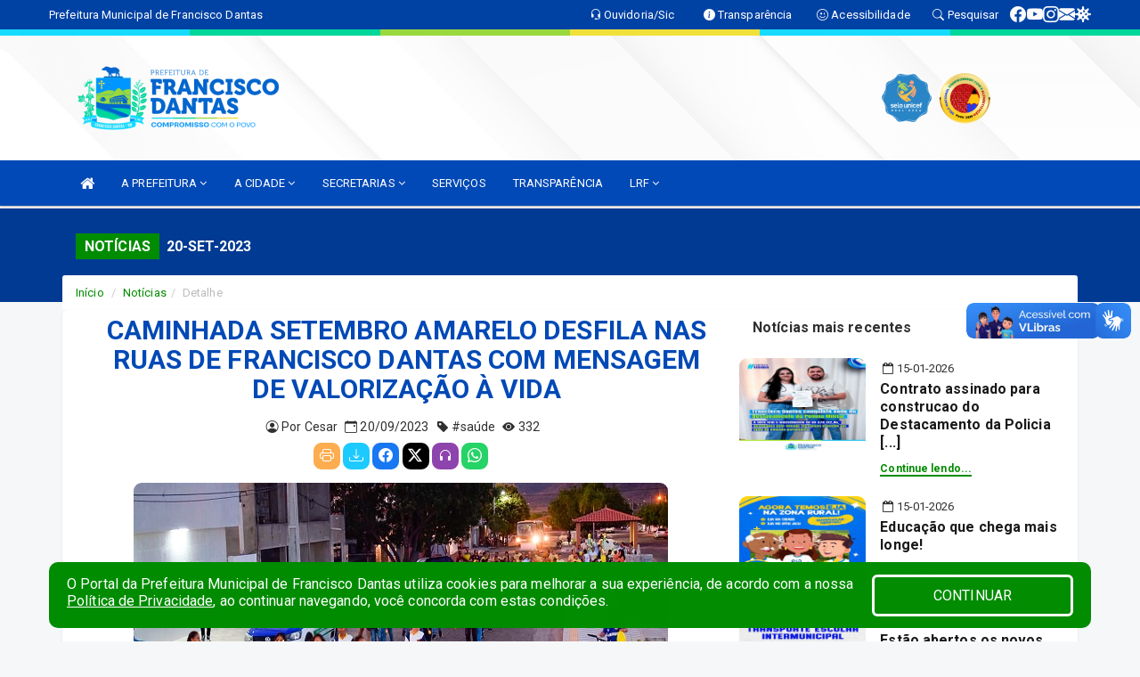

--- FILE ---
content_type: text/html; charset=utf-8
request_url: https://www.google.com/recaptcha/enterprise/anchor?ar=1&k=6Lfpno0rAAAAAKLuHiMwU8-MdXdGCKY9-FdmjwEF&co=aHR0cHM6Ly9mcmFuY2lzY29kYW50YXMucm4uZ292LmJyOjQ0Mw..&hl=en&v=PoyoqOPhxBO7pBk68S4YbpHZ&size=normal&anchor-ms=20000&execute-ms=30000&cb=nudyokp9gmg3
body_size: 49244
content:
<!DOCTYPE HTML><html dir="ltr" lang="en"><head><meta http-equiv="Content-Type" content="text/html; charset=UTF-8">
<meta http-equiv="X-UA-Compatible" content="IE=edge">
<title>reCAPTCHA</title>
<style type="text/css">
/* cyrillic-ext */
@font-face {
  font-family: 'Roboto';
  font-style: normal;
  font-weight: 400;
  font-stretch: 100%;
  src: url(//fonts.gstatic.com/s/roboto/v48/KFO7CnqEu92Fr1ME7kSn66aGLdTylUAMa3GUBHMdazTgWw.woff2) format('woff2');
  unicode-range: U+0460-052F, U+1C80-1C8A, U+20B4, U+2DE0-2DFF, U+A640-A69F, U+FE2E-FE2F;
}
/* cyrillic */
@font-face {
  font-family: 'Roboto';
  font-style: normal;
  font-weight: 400;
  font-stretch: 100%;
  src: url(//fonts.gstatic.com/s/roboto/v48/KFO7CnqEu92Fr1ME7kSn66aGLdTylUAMa3iUBHMdazTgWw.woff2) format('woff2');
  unicode-range: U+0301, U+0400-045F, U+0490-0491, U+04B0-04B1, U+2116;
}
/* greek-ext */
@font-face {
  font-family: 'Roboto';
  font-style: normal;
  font-weight: 400;
  font-stretch: 100%;
  src: url(//fonts.gstatic.com/s/roboto/v48/KFO7CnqEu92Fr1ME7kSn66aGLdTylUAMa3CUBHMdazTgWw.woff2) format('woff2');
  unicode-range: U+1F00-1FFF;
}
/* greek */
@font-face {
  font-family: 'Roboto';
  font-style: normal;
  font-weight: 400;
  font-stretch: 100%;
  src: url(//fonts.gstatic.com/s/roboto/v48/KFO7CnqEu92Fr1ME7kSn66aGLdTylUAMa3-UBHMdazTgWw.woff2) format('woff2');
  unicode-range: U+0370-0377, U+037A-037F, U+0384-038A, U+038C, U+038E-03A1, U+03A3-03FF;
}
/* math */
@font-face {
  font-family: 'Roboto';
  font-style: normal;
  font-weight: 400;
  font-stretch: 100%;
  src: url(//fonts.gstatic.com/s/roboto/v48/KFO7CnqEu92Fr1ME7kSn66aGLdTylUAMawCUBHMdazTgWw.woff2) format('woff2');
  unicode-range: U+0302-0303, U+0305, U+0307-0308, U+0310, U+0312, U+0315, U+031A, U+0326-0327, U+032C, U+032F-0330, U+0332-0333, U+0338, U+033A, U+0346, U+034D, U+0391-03A1, U+03A3-03A9, U+03B1-03C9, U+03D1, U+03D5-03D6, U+03F0-03F1, U+03F4-03F5, U+2016-2017, U+2034-2038, U+203C, U+2040, U+2043, U+2047, U+2050, U+2057, U+205F, U+2070-2071, U+2074-208E, U+2090-209C, U+20D0-20DC, U+20E1, U+20E5-20EF, U+2100-2112, U+2114-2115, U+2117-2121, U+2123-214F, U+2190, U+2192, U+2194-21AE, U+21B0-21E5, U+21F1-21F2, U+21F4-2211, U+2213-2214, U+2216-22FF, U+2308-230B, U+2310, U+2319, U+231C-2321, U+2336-237A, U+237C, U+2395, U+239B-23B7, U+23D0, U+23DC-23E1, U+2474-2475, U+25AF, U+25B3, U+25B7, U+25BD, U+25C1, U+25CA, U+25CC, U+25FB, U+266D-266F, U+27C0-27FF, U+2900-2AFF, U+2B0E-2B11, U+2B30-2B4C, U+2BFE, U+3030, U+FF5B, U+FF5D, U+1D400-1D7FF, U+1EE00-1EEFF;
}
/* symbols */
@font-face {
  font-family: 'Roboto';
  font-style: normal;
  font-weight: 400;
  font-stretch: 100%;
  src: url(//fonts.gstatic.com/s/roboto/v48/KFO7CnqEu92Fr1ME7kSn66aGLdTylUAMaxKUBHMdazTgWw.woff2) format('woff2');
  unicode-range: U+0001-000C, U+000E-001F, U+007F-009F, U+20DD-20E0, U+20E2-20E4, U+2150-218F, U+2190, U+2192, U+2194-2199, U+21AF, U+21E6-21F0, U+21F3, U+2218-2219, U+2299, U+22C4-22C6, U+2300-243F, U+2440-244A, U+2460-24FF, U+25A0-27BF, U+2800-28FF, U+2921-2922, U+2981, U+29BF, U+29EB, U+2B00-2BFF, U+4DC0-4DFF, U+FFF9-FFFB, U+10140-1018E, U+10190-1019C, U+101A0, U+101D0-101FD, U+102E0-102FB, U+10E60-10E7E, U+1D2C0-1D2D3, U+1D2E0-1D37F, U+1F000-1F0FF, U+1F100-1F1AD, U+1F1E6-1F1FF, U+1F30D-1F30F, U+1F315, U+1F31C, U+1F31E, U+1F320-1F32C, U+1F336, U+1F378, U+1F37D, U+1F382, U+1F393-1F39F, U+1F3A7-1F3A8, U+1F3AC-1F3AF, U+1F3C2, U+1F3C4-1F3C6, U+1F3CA-1F3CE, U+1F3D4-1F3E0, U+1F3ED, U+1F3F1-1F3F3, U+1F3F5-1F3F7, U+1F408, U+1F415, U+1F41F, U+1F426, U+1F43F, U+1F441-1F442, U+1F444, U+1F446-1F449, U+1F44C-1F44E, U+1F453, U+1F46A, U+1F47D, U+1F4A3, U+1F4B0, U+1F4B3, U+1F4B9, U+1F4BB, U+1F4BF, U+1F4C8-1F4CB, U+1F4D6, U+1F4DA, U+1F4DF, U+1F4E3-1F4E6, U+1F4EA-1F4ED, U+1F4F7, U+1F4F9-1F4FB, U+1F4FD-1F4FE, U+1F503, U+1F507-1F50B, U+1F50D, U+1F512-1F513, U+1F53E-1F54A, U+1F54F-1F5FA, U+1F610, U+1F650-1F67F, U+1F687, U+1F68D, U+1F691, U+1F694, U+1F698, U+1F6AD, U+1F6B2, U+1F6B9-1F6BA, U+1F6BC, U+1F6C6-1F6CF, U+1F6D3-1F6D7, U+1F6E0-1F6EA, U+1F6F0-1F6F3, U+1F6F7-1F6FC, U+1F700-1F7FF, U+1F800-1F80B, U+1F810-1F847, U+1F850-1F859, U+1F860-1F887, U+1F890-1F8AD, U+1F8B0-1F8BB, U+1F8C0-1F8C1, U+1F900-1F90B, U+1F93B, U+1F946, U+1F984, U+1F996, U+1F9E9, U+1FA00-1FA6F, U+1FA70-1FA7C, U+1FA80-1FA89, U+1FA8F-1FAC6, U+1FACE-1FADC, U+1FADF-1FAE9, U+1FAF0-1FAF8, U+1FB00-1FBFF;
}
/* vietnamese */
@font-face {
  font-family: 'Roboto';
  font-style: normal;
  font-weight: 400;
  font-stretch: 100%;
  src: url(//fonts.gstatic.com/s/roboto/v48/KFO7CnqEu92Fr1ME7kSn66aGLdTylUAMa3OUBHMdazTgWw.woff2) format('woff2');
  unicode-range: U+0102-0103, U+0110-0111, U+0128-0129, U+0168-0169, U+01A0-01A1, U+01AF-01B0, U+0300-0301, U+0303-0304, U+0308-0309, U+0323, U+0329, U+1EA0-1EF9, U+20AB;
}
/* latin-ext */
@font-face {
  font-family: 'Roboto';
  font-style: normal;
  font-weight: 400;
  font-stretch: 100%;
  src: url(//fonts.gstatic.com/s/roboto/v48/KFO7CnqEu92Fr1ME7kSn66aGLdTylUAMa3KUBHMdazTgWw.woff2) format('woff2');
  unicode-range: U+0100-02BA, U+02BD-02C5, U+02C7-02CC, U+02CE-02D7, U+02DD-02FF, U+0304, U+0308, U+0329, U+1D00-1DBF, U+1E00-1E9F, U+1EF2-1EFF, U+2020, U+20A0-20AB, U+20AD-20C0, U+2113, U+2C60-2C7F, U+A720-A7FF;
}
/* latin */
@font-face {
  font-family: 'Roboto';
  font-style: normal;
  font-weight: 400;
  font-stretch: 100%;
  src: url(//fonts.gstatic.com/s/roboto/v48/KFO7CnqEu92Fr1ME7kSn66aGLdTylUAMa3yUBHMdazQ.woff2) format('woff2');
  unicode-range: U+0000-00FF, U+0131, U+0152-0153, U+02BB-02BC, U+02C6, U+02DA, U+02DC, U+0304, U+0308, U+0329, U+2000-206F, U+20AC, U+2122, U+2191, U+2193, U+2212, U+2215, U+FEFF, U+FFFD;
}
/* cyrillic-ext */
@font-face {
  font-family: 'Roboto';
  font-style: normal;
  font-weight: 500;
  font-stretch: 100%;
  src: url(//fonts.gstatic.com/s/roboto/v48/KFO7CnqEu92Fr1ME7kSn66aGLdTylUAMa3GUBHMdazTgWw.woff2) format('woff2');
  unicode-range: U+0460-052F, U+1C80-1C8A, U+20B4, U+2DE0-2DFF, U+A640-A69F, U+FE2E-FE2F;
}
/* cyrillic */
@font-face {
  font-family: 'Roboto';
  font-style: normal;
  font-weight: 500;
  font-stretch: 100%;
  src: url(//fonts.gstatic.com/s/roboto/v48/KFO7CnqEu92Fr1ME7kSn66aGLdTylUAMa3iUBHMdazTgWw.woff2) format('woff2');
  unicode-range: U+0301, U+0400-045F, U+0490-0491, U+04B0-04B1, U+2116;
}
/* greek-ext */
@font-face {
  font-family: 'Roboto';
  font-style: normal;
  font-weight: 500;
  font-stretch: 100%;
  src: url(//fonts.gstatic.com/s/roboto/v48/KFO7CnqEu92Fr1ME7kSn66aGLdTylUAMa3CUBHMdazTgWw.woff2) format('woff2');
  unicode-range: U+1F00-1FFF;
}
/* greek */
@font-face {
  font-family: 'Roboto';
  font-style: normal;
  font-weight: 500;
  font-stretch: 100%;
  src: url(//fonts.gstatic.com/s/roboto/v48/KFO7CnqEu92Fr1ME7kSn66aGLdTylUAMa3-UBHMdazTgWw.woff2) format('woff2');
  unicode-range: U+0370-0377, U+037A-037F, U+0384-038A, U+038C, U+038E-03A1, U+03A3-03FF;
}
/* math */
@font-face {
  font-family: 'Roboto';
  font-style: normal;
  font-weight: 500;
  font-stretch: 100%;
  src: url(//fonts.gstatic.com/s/roboto/v48/KFO7CnqEu92Fr1ME7kSn66aGLdTylUAMawCUBHMdazTgWw.woff2) format('woff2');
  unicode-range: U+0302-0303, U+0305, U+0307-0308, U+0310, U+0312, U+0315, U+031A, U+0326-0327, U+032C, U+032F-0330, U+0332-0333, U+0338, U+033A, U+0346, U+034D, U+0391-03A1, U+03A3-03A9, U+03B1-03C9, U+03D1, U+03D5-03D6, U+03F0-03F1, U+03F4-03F5, U+2016-2017, U+2034-2038, U+203C, U+2040, U+2043, U+2047, U+2050, U+2057, U+205F, U+2070-2071, U+2074-208E, U+2090-209C, U+20D0-20DC, U+20E1, U+20E5-20EF, U+2100-2112, U+2114-2115, U+2117-2121, U+2123-214F, U+2190, U+2192, U+2194-21AE, U+21B0-21E5, U+21F1-21F2, U+21F4-2211, U+2213-2214, U+2216-22FF, U+2308-230B, U+2310, U+2319, U+231C-2321, U+2336-237A, U+237C, U+2395, U+239B-23B7, U+23D0, U+23DC-23E1, U+2474-2475, U+25AF, U+25B3, U+25B7, U+25BD, U+25C1, U+25CA, U+25CC, U+25FB, U+266D-266F, U+27C0-27FF, U+2900-2AFF, U+2B0E-2B11, U+2B30-2B4C, U+2BFE, U+3030, U+FF5B, U+FF5D, U+1D400-1D7FF, U+1EE00-1EEFF;
}
/* symbols */
@font-face {
  font-family: 'Roboto';
  font-style: normal;
  font-weight: 500;
  font-stretch: 100%;
  src: url(//fonts.gstatic.com/s/roboto/v48/KFO7CnqEu92Fr1ME7kSn66aGLdTylUAMaxKUBHMdazTgWw.woff2) format('woff2');
  unicode-range: U+0001-000C, U+000E-001F, U+007F-009F, U+20DD-20E0, U+20E2-20E4, U+2150-218F, U+2190, U+2192, U+2194-2199, U+21AF, U+21E6-21F0, U+21F3, U+2218-2219, U+2299, U+22C4-22C6, U+2300-243F, U+2440-244A, U+2460-24FF, U+25A0-27BF, U+2800-28FF, U+2921-2922, U+2981, U+29BF, U+29EB, U+2B00-2BFF, U+4DC0-4DFF, U+FFF9-FFFB, U+10140-1018E, U+10190-1019C, U+101A0, U+101D0-101FD, U+102E0-102FB, U+10E60-10E7E, U+1D2C0-1D2D3, U+1D2E0-1D37F, U+1F000-1F0FF, U+1F100-1F1AD, U+1F1E6-1F1FF, U+1F30D-1F30F, U+1F315, U+1F31C, U+1F31E, U+1F320-1F32C, U+1F336, U+1F378, U+1F37D, U+1F382, U+1F393-1F39F, U+1F3A7-1F3A8, U+1F3AC-1F3AF, U+1F3C2, U+1F3C4-1F3C6, U+1F3CA-1F3CE, U+1F3D4-1F3E0, U+1F3ED, U+1F3F1-1F3F3, U+1F3F5-1F3F7, U+1F408, U+1F415, U+1F41F, U+1F426, U+1F43F, U+1F441-1F442, U+1F444, U+1F446-1F449, U+1F44C-1F44E, U+1F453, U+1F46A, U+1F47D, U+1F4A3, U+1F4B0, U+1F4B3, U+1F4B9, U+1F4BB, U+1F4BF, U+1F4C8-1F4CB, U+1F4D6, U+1F4DA, U+1F4DF, U+1F4E3-1F4E6, U+1F4EA-1F4ED, U+1F4F7, U+1F4F9-1F4FB, U+1F4FD-1F4FE, U+1F503, U+1F507-1F50B, U+1F50D, U+1F512-1F513, U+1F53E-1F54A, U+1F54F-1F5FA, U+1F610, U+1F650-1F67F, U+1F687, U+1F68D, U+1F691, U+1F694, U+1F698, U+1F6AD, U+1F6B2, U+1F6B9-1F6BA, U+1F6BC, U+1F6C6-1F6CF, U+1F6D3-1F6D7, U+1F6E0-1F6EA, U+1F6F0-1F6F3, U+1F6F7-1F6FC, U+1F700-1F7FF, U+1F800-1F80B, U+1F810-1F847, U+1F850-1F859, U+1F860-1F887, U+1F890-1F8AD, U+1F8B0-1F8BB, U+1F8C0-1F8C1, U+1F900-1F90B, U+1F93B, U+1F946, U+1F984, U+1F996, U+1F9E9, U+1FA00-1FA6F, U+1FA70-1FA7C, U+1FA80-1FA89, U+1FA8F-1FAC6, U+1FACE-1FADC, U+1FADF-1FAE9, U+1FAF0-1FAF8, U+1FB00-1FBFF;
}
/* vietnamese */
@font-face {
  font-family: 'Roboto';
  font-style: normal;
  font-weight: 500;
  font-stretch: 100%;
  src: url(//fonts.gstatic.com/s/roboto/v48/KFO7CnqEu92Fr1ME7kSn66aGLdTylUAMa3OUBHMdazTgWw.woff2) format('woff2');
  unicode-range: U+0102-0103, U+0110-0111, U+0128-0129, U+0168-0169, U+01A0-01A1, U+01AF-01B0, U+0300-0301, U+0303-0304, U+0308-0309, U+0323, U+0329, U+1EA0-1EF9, U+20AB;
}
/* latin-ext */
@font-face {
  font-family: 'Roboto';
  font-style: normal;
  font-weight: 500;
  font-stretch: 100%;
  src: url(//fonts.gstatic.com/s/roboto/v48/KFO7CnqEu92Fr1ME7kSn66aGLdTylUAMa3KUBHMdazTgWw.woff2) format('woff2');
  unicode-range: U+0100-02BA, U+02BD-02C5, U+02C7-02CC, U+02CE-02D7, U+02DD-02FF, U+0304, U+0308, U+0329, U+1D00-1DBF, U+1E00-1E9F, U+1EF2-1EFF, U+2020, U+20A0-20AB, U+20AD-20C0, U+2113, U+2C60-2C7F, U+A720-A7FF;
}
/* latin */
@font-face {
  font-family: 'Roboto';
  font-style: normal;
  font-weight: 500;
  font-stretch: 100%;
  src: url(//fonts.gstatic.com/s/roboto/v48/KFO7CnqEu92Fr1ME7kSn66aGLdTylUAMa3yUBHMdazQ.woff2) format('woff2');
  unicode-range: U+0000-00FF, U+0131, U+0152-0153, U+02BB-02BC, U+02C6, U+02DA, U+02DC, U+0304, U+0308, U+0329, U+2000-206F, U+20AC, U+2122, U+2191, U+2193, U+2212, U+2215, U+FEFF, U+FFFD;
}
/* cyrillic-ext */
@font-face {
  font-family: 'Roboto';
  font-style: normal;
  font-weight: 900;
  font-stretch: 100%;
  src: url(//fonts.gstatic.com/s/roboto/v48/KFO7CnqEu92Fr1ME7kSn66aGLdTylUAMa3GUBHMdazTgWw.woff2) format('woff2');
  unicode-range: U+0460-052F, U+1C80-1C8A, U+20B4, U+2DE0-2DFF, U+A640-A69F, U+FE2E-FE2F;
}
/* cyrillic */
@font-face {
  font-family: 'Roboto';
  font-style: normal;
  font-weight: 900;
  font-stretch: 100%;
  src: url(//fonts.gstatic.com/s/roboto/v48/KFO7CnqEu92Fr1ME7kSn66aGLdTylUAMa3iUBHMdazTgWw.woff2) format('woff2');
  unicode-range: U+0301, U+0400-045F, U+0490-0491, U+04B0-04B1, U+2116;
}
/* greek-ext */
@font-face {
  font-family: 'Roboto';
  font-style: normal;
  font-weight: 900;
  font-stretch: 100%;
  src: url(//fonts.gstatic.com/s/roboto/v48/KFO7CnqEu92Fr1ME7kSn66aGLdTylUAMa3CUBHMdazTgWw.woff2) format('woff2');
  unicode-range: U+1F00-1FFF;
}
/* greek */
@font-face {
  font-family: 'Roboto';
  font-style: normal;
  font-weight: 900;
  font-stretch: 100%;
  src: url(//fonts.gstatic.com/s/roboto/v48/KFO7CnqEu92Fr1ME7kSn66aGLdTylUAMa3-UBHMdazTgWw.woff2) format('woff2');
  unicode-range: U+0370-0377, U+037A-037F, U+0384-038A, U+038C, U+038E-03A1, U+03A3-03FF;
}
/* math */
@font-face {
  font-family: 'Roboto';
  font-style: normal;
  font-weight: 900;
  font-stretch: 100%;
  src: url(//fonts.gstatic.com/s/roboto/v48/KFO7CnqEu92Fr1ME7kSn66aGLdTylUAMawCUBHMdazTgWw.woff2) format('woff2');
  unicode-range: U+0302-0303, U+0305, U+0307-0308, U+0310, U+0312, U+0315, U+031A, U+0326-0327, U+032C, U+032F-0330, U+0332-0333, U+0338, U+033A, U+0346, U+034D, U+0391-03A1, U+03A3-03A9, U+03B1-03C9, U+03D1, U+03D5-03D6, U+03F0-03F1, U+03F4-03F5, U+2016-2017, U+2034-2038, U+203C, U+2040, U+2043, U+2047, U+2050, U+2057, U+205F, U+2070-2071, U+2074-208E, U+2090-209C, U+20D0-20DC, U+20E1, U+20E5-20EF, U+2100-2112, U+2114-2115, U+2117-2121, U+2123-214F, U+2190, U+2192, U+2194-21AE, U+21B0-21E5, U+21F1-21F2, U+21F4-2211, U+2213-2214, U+2216-22FF, U+2308-230B, U+2310, U+2319, U+231C-2321, U+2336-237A, U+237C, U+2395, U+239B-23B7, U+23D0, U+23DC-23E1, U+2474-2475, U+25AF, U+25B3, U+25B7, U+25BD, U+25C1, U+25CA, U+25CC, U+25FB, U+266D-266F, U+27C0-27FF, U+2900-2AFF, U+2B0E-2B11, U+2B30-2B4C, U+2BFE, U+3030, U+FF5B, U+FF5D, U+1D400-1D7FF, U+1EE00-1EEFF;
}
/* symbols */
@font-face {
  font-family: 'Roboto';
  font-style: normal;
  font-weight: 900;
  font-stretch: 100%;
  src: url(//fonts.gstatic.com/s/roboto/v48/KFO7CnqEu92Fr1ME7kSn66aGLdTylUAMaxKUBHMdazTgWw.woff2) format('woff2');
  unicode-range: U+0001-000C, U+000E-001F, U+007F-009F, U+20DD-20E0, U+20E2-20E4, U+2150-218F, U+2190, U+2192, U+2194-2199, U+21AF, U+21E6-21F0, U+21F3, U+2218-2219, U+2299, U+22C4-22C6, U+2300-243F, U+2440-244A, U+2460-24FF, U+25A0-27BF, U+2800-28FF, U+2921-2922, U+2981, U+29BF, U+29EB, U+2B00-2BFF, U+4DC0-4DFF, U+FFF9-FFFB, U+10140-1018E, U+10190-1019C, U+101A0, U+101D0-101FD, U+102E0-102FB, U+10E60-10E7E, U+1D2C0-1D2D3, U+1D2E0-1D37F, U+1F000-1F0FF, U+1F100-1F1AD, U+1F1E6-1F1FF, U+1F30D-1F30F, U+1F315, U+1F31C, U+1F31E, U+1F320-1F32C, U+1F336, U+1F378, U+1F37D, U+1F382, U+1F393-1F39F, U+1F3A7-1F3A8, U+1F3AC-1F3AF, U+1F3C2, U+1F3C4-1F3C6, U+1F3CA-1F3CE, U+1F3D4-1F3E0, U+1F3ED, U+1F3F1-1F3F3, U+1F3F5-1F3F7, U+1F408, U+1F415, U+1F41F, U+1F426, U+1F43F, U+1F441-1F442, U+1F444, U+1F446-1F449, U+1F44C-1F44E, U+1F453, U+1F46A, U+1F47D, U+1F4A3, U+1F4B0, U+1F4B3, U+1F4B9, U+1F4BB, U+1F4BF, U+1F4C8-1F4CB, U+1F4D6, U+1F4DA, U+1F4DF, U+1F4E3-1F4E6, U+1F4EA-1F4ED, U+1F4F7, U+1F4F9-1F4FB, U+1F4FD-1F4FE, U+1F503, U+1F507-1F50B, U+1F50D, U+1F512-1F513, U+1F53E-1F54A, U+1F54F-1F5FA, U+1F610, U+1F650-1F67F, U+1F687, U+1F68D, U+1F691, U+1F694, U+1F698, U+1F6AD, U+1F6B2, U+1F6B9-1F6BA, U+1F6BC, U+1F6C6-1F6CF, U+1F6D3-1F6D7, U+1F6E0-1F6EA, U+1F6F0-1F6F3, U+1F6F7-1F6FC, U+1F700-1F7FF, U+1F800-1F80B, U+1F810-1F847, U+1F850-1F859, U+1F860-1F887, U+1F890-1F8AD, U+1F8B0-1F8BB, U+1F8C0-1F8C1, U+1F900-1F90B, U+1F93B, U+1F946, U+1F984, U+1F996, U+1F9E9, U+1FA00-1FA6F, U+1FA70-1FA7C, U+1FA80-1FA89, U+1FA8F-1FAC6, U+1FACE-1FADC, U+1FADF-1FAE9, U+1FAF0-1FAF8, U+1FB00-1FBFF;
}
/* vietnamese */
@font-face {
  font-family: 'Roboto';
  font-style: normal;
  font-weight: 900;
  font-stretch: 100%;
  src: url(//fonts.gstatic.com/s/roboto/v48/KFO7CnqEu92Fr1ME7kSn66aGLdTylUAMa3OUBHMdazTgWw.woff2) format('woff2');
  unicode-range: U+0102-0103, U+0110-0111, U+0128-0129, U+0168-0169, U+01A0-01A1, U+01AF-01B0, U+0300-0301, U+0303-0304, U+0308-0309, U+0323, U+0329, U+1EA0-1EF9, U+20AB;
}
/* latin-ext */
@font-face {
  font-family: 'Roboto';
  font-style: normal;
  font-weight: 900;
  font-stretch: 100%;
  src: url(//fonts.gstatic.com/s/roboto/v48/KFO7CnqEu92Fr1ME7kSn66aGLdTylUAMa3KUBHMdazTgWw.woff2) format('woff2');
  unicode-range: U+0100-02BA, U+02BD-02C5, U+02C7-02CC, U+02CE-02D7, U+02DD-02FF, U+0304, U+0308, U+0329, U+1D00-1DBF, U+1E00-1E9F, U+1EF2-1EFF, U+2020, U+20A0-20AB, U+20AD-20C0, U+2113, U+2C60-2C7F, U+A720-A7FF;
}
/* latin */
@font-face {
  font-family: 'Roboto';
  font-style: normal;
  font-weight: 900;
  font-stretch: 100%;
  src: url(//fonts.gstatic.com/s/roboto/v48/KFO7CnqEu92Fr1ME7kSn66aGLdTylUAMa3yUBHMdazQ.woff2) format('woff2');
  unicode-range: U+0000-00FF, U+0131, U+0152-0153, U+02BB-02BC, U+02C6, U+02DA, U+02DC, U+0304, U+0308, U+0329, U+2000-206F, U+20AC, U+2122, U+2191, U+2193, U+2212, U+2215, U+FEFF, U+FFFD;
}

</style>
<link rel="stylesheet" type="text/css" href="https://www.gstatic.com/recaptcha/releases/PoyoqOPhxBO7pBk68S4YbpHZ/styles__ltr.css">
<script nonce="i-FxINpfUWAv0rAZt7WvWg" type="text/javascript">window['__recaptcha_api'] = 'https://www.google.com/recaptcha/enterprise/';</script>
<script type="text/javascript" src="https://www.gstatic.com/recaptcha/releases/PoyoqOPhxBO7pBk68S4YbpHZ/recaptcha__en.js" nonce="i-FxINpfUWAv0rAZt7WvWg">
      
    </script></head>
<body><div id="rc-anchor-alert" class="rc-anchor-alert"></div>
<input type="hidden" id="recaptcha-token" value="[base64]">
<script type="text/javascript" nonce="i-FxINpfUWAv0rAZt7WvWg">
      recaptcha.anchor.Main.init("[\x22ainput\x22,[\x22bgdata\x22,\x22\x22,\[base64]/[base64]/UltIKytdPWE6KGE8MjA0OD9SW0grK109YT4+NnwxOTI6KChhJjY0NTEyKT09NTUyOTYmJnErMTxoLmxlbmd0aCYmKGguY2hhckNvZGVBdChxKzEpJjY0NTEyKT09NTYzMjA/[base64]/MjU1OlI/[base64]/[base64]/[base64]/[base64]/[base64]/[base64]/[base64]/[base64]/[base64]/[base64]\x22,\[base64]\x22,\x22w4pPdMKvwrFJTsK4c1Jhw6A9wpPCt8OSwpZwwp4+w7ANZHrCgcKEworCk8OVwpA/KMOew4LDjHwtwpXDpsOmwpPDoEgaMsK2wooCMQVJBcOjw5HDjsKGwolQViJHw6EFw4XCljvCnRFCVcOzw6PCmSLCjsKbX8O0fcO9wodMwq5vPgUew5DCplHCrMOQOMOvw7Vww6RZCcOCwq9EwqTDmhx2LhYGRHZIw7FvYsK+w4Jrw6nDrsO/w7oJw5TDmF7ClsKOwqHDmyTDmCMtw6skDGvDsUx8w5PDtkPCiAHCqMOPworCrcKMAMK6wohVwpYCTWV7ZElaw4F4w6PDilfDg8OLwpbCsMKZworDiMKVTEdCGxswNUhBA33DlMK+wpcRw41dFMKna8Otw6PCr8OwF8OHwq/CgUc0BcOINFXCkVATw6jDuwjCiGctQsOTw5sSw7/Ck119OxPDmMK2w4c5DsKCw7TDm8OpSMOowoEGYRnCjGLDmRJRw7DCslV2X8KdFlrDpx9Lw7BBasKzGsK6KcKBaX4cwr4Fwo1vw6Uaw4p1w5HDrR05e34RIsKrw5ZmKsOwwrnDicOgHcKjw7TDv3B3E8OyYMK3UWDCgSxQwpRNw4/[base64]/BR3CvcKSc2HDgB/[base64]/[base64]/DqMKZesKxw4poWwnCnsOkTQQ2wpDDrsOew6t7w4Q3w7XCnMKmX3olW8OgNMOIw6PCnsO5VcKuw78iasKww57Duyp1XMK/TMKwIMOUJsKFH3TDkcOvT3NVEydlwopONDF+NcOBwp1ZJSNow7k6w53CvyrDokd8wpRnLWrCocKCw7cHKcODwqIZwobCvXjClQpSGwTClsKqHcOXGmrCrwfDoCF5w5rCl2ZDBcKnwr1DfDzDqMOGw5TDmMKRw73Ct8OqbcO1OsKFe8K4R8ONwrJ1QMKPQ2sDw6nDlF/DnsKsbsOIw5g2SMOLWcOCw65iw6gSwqXCqMK9YQ3DiBLCqhgmwoTCsw/[base64]/Cq2BQw7loLMKKw5/CujnCkMKgwpUjw6/Cj0BRw5NSY8OzI8KQeMKeAVPDkwVFLFs5HcODJyk3w6zCo0DDg8KYwoLCtMKbdj4Mw4law4dSfDgtw4HDgHLCjsKoNhTClhHCkWPCusKOBHMvTSsVw5bDhMKoL8K3wqDDjcKgAcKqJsOcSh/CtMOLJVjCuMKRBgduw6s4QDZpw69YwoxbesOQw4oYw7LCmMKJwocFExfCsUlsDHvDs1XDuMKCw5fDk8OQJcO7wrXDrE1Cw5xKG8Knw4l2SWTCu8KYB8KZwrY4wpsLcFoCFMO2w6/[base64]/wrx5woUxwqtQw71uJCvCnCbCs8KBwqk6w6lTw6fCk2Aew6DClg/DrsK8w7/CkwrDjALCrsOuOzFrPMOhw6xVwo7CvMOwwpc7wpBow6sEYsOXwpnDnsKiMivCr8OHwr0Rw4TDvw0qw5/DucKBD2wWXhXCgx1DTMOKfVrDkMK2wqzCphfCjcO4w47Ct8KGw4E3bsKId8KADsOHwr3CpF1owoNrwqbCqGkkK8KKb8OVRTfCoX4bNsOGwqzDgsKqOBUqG0LCkn3CqFjCl0Q7b8KiQcO7WTTChXrDun7Dhn/DkMOhVMOdwrDCu8OiwoxzGRrDjMKBCMO9wo7DoMK5GsKFFnR5WRPDqMO/DcKsHGgdw5pFw53DkzcMw7PDgMKbwokew6lzdlhpKDpmwrxswpnCsXMVacKTw7jDvg43LVnDmzxtU8KWV8OILCPDtcOpw4YZEsKsJQlzw60hw53Ds8KLEWjDnW/CnsKoPTxTw43DlMOdw73CqcOMwoPCnW46wr3CpRrCuMOKGlh8QiBUwpPCl8OqwpXCqMKyw4oTW1tzWgEmw4DCtxDCsQnChMO+w7vChcO2dU3CgTfCosKRw6zDs8KiwqchOzHCgDgvOgfDrMOzR13DgGbCv8OSw67DokEzKjB0w5DCsmDDgzlhC3lAw5/DmAlpcD5FT8KwSsOvKAPDnMKmW8Olw6MFRWkyworCuMKAAsKKBT4CQMOOw7XCiyDCvVNnwpXDqMOOwpvCgsOnw5/DtsKBwoQ6w7nCu8K1LcOmwqvCoAlywooPXTDCiMOIw6/DicKiJsODJ37Dv8O6dznDu0PDqsKxw4sZJMKuw43DvVTCucKPNjRZOcOJMcONw7bCqMO5woURw6nDvG5Dw5zCs8Kiw7FAS8KSUsKpTlfCm8OHUMKlwqAHaGAZWsKnw7BtwpBXGMKUAsKcw4/CpFbClsO2UsKlcHvDvsK9QsKcacKdw69Mwr/[base64]/w7TCoXc6QcO6W8Oew4JVwq5beTDCtsK6wo3DmwQYw4TDh1Emw4jClGYOwp3DrUh8wrRjZRLCsF/DhsKfwq/[base64]/DgBHDtsKFVMKcw4PCtMKIUifCoMKFXSfDscKPNw8YAMOyQsOnwr/[base64]/GAXDq8O4w6BndsKmw5fDpsO4CcOgSsO1BcOrNDTChcOowp/[base64]/KVBqQsOnwpURwpfCv8Otw6vDlX3DsMOHTSMgc8KzEDB9fR8+XD/DsT4dw6fCt00OAMOQHMOUw4LCsGXCvWpnwpY/ScOgLwgtwpJUIAXDscKPw6I0wqRzfXLDjV4wbMKXw7VqLcOJFHPDr8KDwoHDgHnCgMKdw4UPwqVMQMK6Y8KowpbCqMKWfDHDn8Olw4vCpMKRLSrDr3zDgQdnwpgEwqjCusOeaG7DuyrCqsOrc3bCjsOxwq4EDMOlwowxw4o8GRQDZMKRKjrClMOUw4pvw7/CkMKmw5IsAibDkW3CshJsw5kewq5aFjkmwpt+YTPCjwExw7fDssK2XBBNwoFEw5E0wrjCqgPCmhrCjsOHw7/DvsKcLiliRcK1wrnDqQPDlwo4C8O8E8Kyw5cnIMOHwpnCn8KswprDicOzVCMAZ1nDpUrCs8Ouwo/CoCcyw4rCosOuD2/CgMK/[base64]/H3/DgMOfwpx1w7dLwpvDtCPCmsKowpdxw6bCpivCv8KbNAMiO3PDqcOAfg9Mw5vDjBDCkMOpw552D3d9wp5iMcO/X8Oiw6VVwqIcIMO6w4jDpcKWRMOtwqN0RAHDtVMePMKLJELCoG4kw4PCg2ZYwqZGL8KVOU3CpxfCt8OeclzDmUkbw7ZMW8KaGcKqfHYXUXTCm2fCnsKLYWfCh0/Dh2tCDcKAw5YEw6vCs8KXQCBLP24NP8OFw43Dq8KNwqvCt2c5w4Yyd3/CnMKRFzrDi8KywpU9d8Knwq/CskV9AMK7CAjCqiTCmMOFTDxSwqo9fEfCrlwJwovCsB7CjEFaw4d6w7bDtloGCMO8eMK8wooowrYvwo0vwoPDlsKPwrHClTXDnsO3HyTDlMOICcKZSVDDsz8qwpUdG8Kwwr3Dg8O9w6E4wotwwopKSA7DjDvDuBUvwpLDi8KLMcK/PmMGw40CwqXCj8OrwrfChMKGwr/[base64]/PSvCncO5w6MQMEbCqMKYHX9UYFrDnsKzbBsTZsKRA8KPbMKFw7nCn8OwacOXUcO7wrYDXXDClcO6wqHCi8Ozw7ckwp/CsytkdsObIjDDmMKyYT5xw4wRwqN5XsKIw4EbwqAPwonCgWrDrsKTZ8KSwoxMw6ZLw5/ChzQGw6rDiFXCncKRw5xuMD0qwo/Cimhkw7IrP8OBwqDDq1t7w6fCncKgEcKGGjDCnQvCqGVXw55qwoYZV8OcekRaw7/[base64]/NsKiNsK8wroUw4fDgwnCl8Kuw4k3w41ZNiskw6oDPicuw7wewrQVw6s7w4XDgMOyRcOHw5XDqsKeFsK7eFBaYMKqCR/CqlnDhgjDnsKJOMOHTsKjw4gWwrfCj1bDusKtw6bDmcK4OXR2wotiwqnDqMKjwqI8IXF6fsKTV1PCoMOAXg/DjsO4YcOjZHPDomwpBsK+wqnCgxTDocKzFCMMw5gbwrM9w6V3B3YCwrN/w4rDk09DKMOKQMK7wo9df2VgAUTCqh0jw5rDmmjDmcKpQx3Dt8OZC8OUwo/[base64]/w7EfZl7CucKudXnDiMOBw4Nhw5XDhcKgw69TeCNyw6nCpBBcw4VuXyA4w5/DncKew4/DrcKlwqkRwpzClgpCwrvCqcK4P8OHw55YScOrAULCpV/Cm8Kcw6fCuXRtasOpwp0iVmp4XkLChsOeRTXChsKlwql+wpxJVEbDnkVHwr7Ds8OIw6fCscK/w7xDcVM9AUEIUh7CsMOWWEF/w5XChxDChGM8wqwywro3wqfDnMKtwpcDw6rDhMKOw7XDlk3DrGbDtGtWwo9xZjDCusOlw6DCl8Kyw4PCrsOUdcKYUcOQw73Cvl/CscKWwp1XwqLCnXhWw67DjMK/GWZawqHCpnLCpCrCscOGworCpk4bwp1QwpDDhcO5CMKIZ8O5UVJjLwY3c8K2wpIzwrAve0A4bMOiKjsgCQLDrxtdTcKsBBsnCMKEBFnCsXLCjFQrw6hCwonCvsO7w5cawqTDoXlJGxltwrnCgcOcw5TDuXvDsSnDtsOEwolZw6/DnixtwqXCri/[base64]/[base64]/w4fCmMK4J8OnHzYhw4fDnlEGwodTwoF7OyhkXHvDgsOFwoBLRRR+w6PCuiHDhD/DkToTHHIVHyAKwpRqw7fCuMO8wpLCjsKpR8Oaw5wHwoVfwr9bwo/DsMOcwo7DmsKcLcKxAjQgTUBOTcO8w61fw7lowqd0wrvCqxY6ZRh6TsKfG8K3cg/CmsKcTz1xwrHCosOZw7DCqm/[base64]/CrSXDq8OhHEQCwpnDmWnCscOzwpvDpsO0ZzHDtMK2wrLCjGnCvVAgwrTDq8Otwopnw4oIwpzDusKmwp7DmW/DmsKZwo/CiS8mwq5jwqIbw4fDisKQYsOFw5AoKsKPesKcaTvCvsK5wpELw4XCqzzCozc+eBnCkxtVwq3DgAgbSCnCkTfCiMOMXcKhw48VZSzDg8KCHFMNw5HCicOPw4LCksKSRMONw5sfawHCp8KOXkMwwqnCgn7CocOgw4LDp23ClF/DhsKqF29WJMOKw6QiLBfCvsKGwoZ8EkDCq8OvbsKeM10XHMKALw9iGcO+NsKoBQ0FdcK9wr/DqsKfLMO7TgI0wqXDrhAIwofCqzzDksODw4c6CADCucKxfMOcNsOGN8OMIBB5w4M9w7LCtD3DgMKYEW3DtsKxwo/DmcKVGsKgAm0IFcKcw4jDgQU5WkEMwoDDlcK+O8OSNHZ6H8OqwpnDnMKKw6F7w5zDscKiGCPDhBpndS8pIcOkwrVrwqDDkwfDrMKuEcKCXMOpdwt3wqxNKipODiIIwqcEw5TDqMKMHcKAwrDDoknCo8OMCsO/wohAw61awpd1aGlYXS/DthxXesKwwpFSczLDi8ONSkJGw6glTsOQGsOpUSsow4M9LMKYw6bCpcKaJwnCtsKcE3Y9wpIsUQ8DRMKGwqDDpVFXGMKPw4bClMKhw7jDoy3CqsO1w6/Dp8OTYsO0woXDm8OvD8Kqwr3Dh8OGw5g6Z8OhwqEWw5nCrmxIwq8Jw6gTwpc5GAvCqGFfw5o4VcOrY8OpRsKNw6BEEsKBXcKqw53ClsOHWcOew6DCtg8uTSfCrH/DoBjCksK5wr5Uwrl3wr4hFcOqwr9Mw5pLI2fCo8OFwpfCqMOIwqLDk8OlwovDiWHCgMKsw4NRw601wq3Cj2fChQzCpCcmUMO+w4JJw6/DlxbDvE7Cpj0vIH/Dk0XCsVsJw49bekDCrsOQw7LDssOgw6VyA8O/DsOXIsOfA8OswqAQw6UZCsO4w78Dwr/[base64]/wroOQRfDocOaVjHDglBYScOCwp8lZHXDqHXDmsKkwoTDuBfClsOxwphmwqnDlThKCGo1YVdrwoEcw6nCgEPCtATDq1VXw7FhMEELIjrDmMO1KcOBw5EIATVxZBXDm8KnQEM5dk8oQcKNVsKUcCdGVxDChsOPXcKvEEd5RCAKWDA8wpXDiT1RCcK/wrLChS7CmRR8w60BwqcqGBQaw6rChAfCs0vDn8K8w7ZHw7AQOMO3w5cywrPCkcO8OE3DnMOZEcO7CcKPwrPDrcK2w6PDnDLDtwJWBD/CgntYJGbCvMKgw7EMwpvCkcKdwqjDhAQYwrASEHTCvC5nwrvDqDjCj24gwrnCuH3DvVrCncKfwrtYMMOmL8OGw43DlsKkbX8hw5/DtMOXIxYVRcOgVAnCqh4Zw7DCo2JfecKSw7tRSRfDsnpswo7Dr8OKwpEywqtKwrPCosOtwqFQVRHCtgRTwqZpw5DCs8Okd8Kow5XDh8K4FRlqw4M6HMK/Dg3CoGV2cGDDr8KmVEXDiMK/w77CkG94wqbDpcOnwocZw4fCtMOrw4bCusKlDsKyYGRgScOgwoY1QX7CnMOjwpXDtWXDuMOXw4LCgMKZSWhwfw/DoRTCl8KNEQzClTDDlSrDr8OIwrB+wqpyw6vCsMOvwpzDhMKFUHjCssKow6tGRigowod2ZcOQasKuBMKiwqRowp3DocOYw7JvXcKHwo3DlyN8w4jDp8OJB8Ktwq5sK8KIZcK3WMO8XsORw5rCq1/DlcK5OMK3Uh7DsC/DgE0Nwq0kw5zDrFTCmWnDtcK3bMOyYzvDtsOgOcK4ecO+EC7CtcOfwrnDgFl5R8OdF8K6w5zDsGzDl8OiwrHCqcKHGcKMw4vCpMOqw7DDsRRUEcKqf8O+US04ecOIUw/DqDrDiMKkfMK2R8KzwoPCr8KvOXfDjsK+wrPCsDhFw67Cg38xUcKASiNFw43CqgrDoMKOw5rCqsO4w64fKMOYwo3DucKmDcK7wrI7wofCmMOFwqvCtcKSOgsQwoVoS1TDrgTCkHXCkBDDp0fDuMOeHVMQw6jCkC/[base64]/CightwpPCiMKlCMKvw4pDw6N9X8KgXl4rwpvCnSHDscO7w4kzWGA4fgHCmEXCqyAzwqnDhhHCpcOwRFXCocK7VyDCqcKqDkZnw6DDvcOfwrHDh8KnE1sgYsK/w6poK0lQwrEOHsK1UMKtw4dVe8K3DD4kVMO/McKVw4TCpsKMw6gGU8K9Dj3CtcO9GzjCrcKDwqTCtzrClMOONVxRTMO9w5vDunQMw6HCkcOAVsOCw6VcD8OxVGXCvMKywpfCjgvCvD4awrEKRVF8woDCj1Jqw5tkw43CvsOlw4/DlMOkHEgBw5J2wqZURMK6agvCrzHCpD1Qw4nCkMKKKcKoQlAWwqZDwqfDvw4TeUIbI3MOwoHDmsKdD8OswoLCq8KSMCkvFxtkOCDDix3DrMOQb1bChMO7HcKzSsO4w6IDw7sNworCo0l6KcO2wqE1TcKAw57CnsOyNcOuXErDtMKiKDjCvcOhFMOnw77DjUPDjcO2w5/[base64]/DiTRHYsK/PXJ5K8O6P8KwwoDDpsOzbgXCkHvDnkbCuhtRw5pNw5xAf8OQwpnDhVglBgRqw68gEQthwqrDm1hDwqB6w75vwpspG8O6MS8qwrPDqhrCsMKLwrrDtsOTwpFQCRLChH9nw7HCl8O9wrE/wqQBw5XDpCHDtxbCsMO2d8O8wr5XPUUqZcOFOMK3QB00I1d0JMOXPsOGD8OKwoBbVRxowpzDtMO+d8OVQsO6wpjCocKVw7zCvnHCingtfMOXZMKBG8KiAMO7AMOYw68Wwq1Gw4nCgsOpYgZwVcKPw6/Ck33DjmB5PcKRHAINFW/DjmAbPnzDnjjDhMOsw6nClnpEwrXCo2UnQUtfUMOPw5kvw65aw6dHf2jCtQUywqxGa23CkAzCmA/DmsK4w6nCoQdGOsOJwoLDosOsBUIxU09uwpQeRsO/[base64]/[base64]/w5gJP1bDnUDCtMK8aQY7w7rCm8KqNx3Dj2LDoW4WwpfCucO1Ti5icxE9wqorw4TCgBgYwqdTasOgw5caw40dwpTCsQxLwrtFwo/DoBRuPsO6esOEAVbClmpRS8K6wqJ+wp/[base64]/cRvCvMKMwo/[base64]/DhcOfw6PCjjM2wrzCqGphJ8KLd8OyXMKgw7Ufwqolw4giUlXClsO+NV/CtcKeIApQw6rDnBI/JTLCmsOww7QFwrMnDld2dsOJw6jDs2HDmsOiMsKNWMKTKcOSSkvCj8OYw53DjCoiw4zDocKmwpvDphFrwrHCicKSwptPw5Nuw6zDvUERBEbCksOQWcOVw6t/w5jDjgvCnEIew6J2w7nCqDzCnCVKDcK6EnHDisOMUCDDkz0RF8KuwqjDicKMfcKrYGtlw4BiIsKkwpzCmMKvw6fCsMKwUwE1wq/CgjBAFMKSw5XDhTE8DCLDqMKzw50NwpbDhgdPXcKLw6HClH/DgVxtw5jDnMO7w77CtMOXw6ZsX8OqYEIydMOFbXhYNllfw4zDsz9BwoEUwo5Jw57CmFtZwqLDvTs2wrZZwrlTYCPDpcKpwr1Dw7twG0JiwrVJwqjCm8K1BFl7GEfCkkXCt8KowpDDsQs0w4UUw6nDpBjDjsKww63DhE1mw40jw6MvRMO/wrDDiB7CrVg8WiBmwqPCp2fDlDvCp1B8w7DCqwDCi2kJw7Yvw6/DqT/CvsKIf8KcwqbDvsOrw6hMLRVuwrdDNsK3wpLCgnHCocKGw4cOwqLCpsKaw63CpgFqwrzDhmZpEcOSESxmwqDDh8OPw4DDuRdTVcOMJMOJw4NxTMOhb21iwqE+YsONw7QAw54Dw5vChFgzw5nDhsK/w4zCvcO0L00MA8O3VQfDgDDDgQsEwpLChcKFwpDDpAbDqsKzCTnDpMKywrXDqMONbQ/Ck37CmFdFwqLDiMKiAsK0XMKHw6RuwprDncO0w7sLw7HCtcKkw7TCgjrDk2R8d8ObwqA7J3bCjsKxw4nCqsOXwqzDg33Cv8Ocw7/CrA7CuMKww4XCnsOgw49sOVhSdMOfwq8twpFdK8OOJ2w2RcKPIGbDgcKQKMKTwozCuhzCpzNUbUldwrvDugEAAlTChMOiEjjDkMOZwoxeZi7CnjjCiMObw4UZw7rDsMKKYRzCm8OFw4ICN8Kmw6zDqcK1FiA6WlrDrmgAwr5/DcKYd8OEwo4vwrQDw43CgcOxL8Ouw752wo/DjsKDwpQ+wpjCt0PDgsKSO3V0w7LCsEE6dcKlf8KQwqrCksONw4PDs3fDocKXWG4Yw4TDuknCnWPDtW/CqcK+w4QJworDh8K0w79pY2toW8O9E2wzw5XCtQlGZR10cMOqWcOSwp7DvSo7w4HDhRJAwr/Cg8KQwp15wo3Cp3HCtHHCt8O1dsKLN8O0wq4dwrp/wonCssKkOHxiKjXCpcKbw45aw6XCrwARw5p6M8KTw6DDh8KLLsKWwpjDlMKtw685w4p4EFB+w4s1KAHCr3zDgMOiMHHCg1DDoTMQPcKjwoDCrj0Xw5DCgsOmKVJ5w6XDosOuUsKRIQHDtgLDljIVwo1fQDnCmMOhw4I1IXXCsALCo8O2MWLCsMOiIkQtB8KpEEN9wr/DtcKHSlstw4lodyQQw7xqCwrDh8KOwr4QG8O4w5jClcO4CQjCl8ORw67DrQ/DtMO2w5Unw50yBXDCnsKTAcOIQDTCqsOMM0zCosKgwoNda0Utw6ZiSHl7ecK5w71jwoDDrsObw6crDiTDnlJdwpZow6VVw60Xw4dKwpXCusONwoMUX8KoSBDDnsKIw71lwp/Dky/[base64]/Dr8KNOAxmwr4Kw799wrfDgsOuekoSScKuw7TCnirDlAzCu8KuwoLCuWRbCygBwplYwpjCo2bDohnCsk5ow73CoGzDm27CmCHDicOIw6EGw790I2nDssKpwqM/[base64]/Cr8OqFGDDrCQSUsOka8KwKT/CpEDCoSPDtUFFIcKnwoDDiGETAlsOdhZQB2Nuw6FVOSbDnH/DtMKhw5HCumwdY0PDpRIiI3PCo8OZw7M5ZsKke1gwwpJnfnR/w67CkMOpw5zCpic0woZnWgEzwqxDw6vChBZRwoNHG8Kiw53Cu8OQw4Imw7ZUC8OWwqnDoMO9OMOFwp/Dmm/Dgx3CicO9wpHDmiQpMBMfwqDDnjzCscOQDSbDsx9Nw6PDuQzCiQctw6BSwrbDncO4woVOwozCsQzDssOgwp49DhEHwrYyLsKOw7HChn3Dh0vCjzvCs8Ogw6NzworDn8KlwoLChT5pOsOUwoPDgsKIwqQaKHbDqMK/w6JLYcKUwrrCtcOrw4LCsMKjw7zDpE/DtsKhwrFPw5JNw6QCJcO3W8Kowo9gI8OEw5HDlsOuwrRJczJoSQDDgxbCiVvDpxTCi3MJEMKvasOQYMKFJ3MIwogsCmDCqm/[base64]/VMOiE8OOwpcKfMOmFkIWQcKyw7rCiMO8wr3CkMK+w5zCtcOdFxllIkrCgMKrFnNBLhwlBwpfw5bCj8K9HxLChsO3PW/CgVdhwrslw5/DssKRw7heWcOBwr4IXAbDisOIw7lCZzXDq2d/w5bCrcOowq3CkynDi1/DncKgw4opw4w7PwMdwrXDoznCrsKaw7tUw6fCqMKrTsO0wpQRw79HwpDCrHfChMOnbF/DusOQw4rDp8OXX8Kqw4dzwrcEd2s+MR4nHW3ClUd9wo0FwrXDpcKOw7rDh8K/B8OvwrYqSsKuT8K5w5/ChmEUPTjDvXTDh3HDpcK/w4/Do8ONwrxVw7MnJjDDswjCoXXCnhzDsMOBw4N8E8KpwqhnZsKTFcOmKcOfw5PCnsOuw4Bdwopyw4fDmREQw4plwrDDoipkJ8OCOcOZw4PDr8OVQSU4wqfDjRdNYxtOPTPDucKFfcKMWQRscsOoWsK9wo7DisO+w4vDnsOtaWrCnMOSacOuw6XDvsO/e0LDlXcsw5fDqMKORjXCh8K7wq/DskjCs8K8XcO3VcOOT8KUwp/[base64]/Dq8K2w6zCo8OOwqXDpm4UdcO8w78pw5HCksODXE7CjMODUX/DqhnDqx0twpfDjRDDtFLDlcK7OHjCpcK0w7RrfsKWNwwMGArDlntpwqJRJD/DgE7DiMOxw7gjwpRfwqJUQcOZw6l/HMK2w60FbCMJw7HDl8OpIsOFZDg4wqpzRsKPwpJ7PhE8w4PDrcOUw6McY0zChcOdE8O/[base64]/Di8K/[base64]/EsKow6IJBU1/BHtkB1oOw4VgY8OBHcOfbwvClsO8WHzCmFzCjsKsS8OUKVslfcOiw5Zoc8OKey3DjMOVBMKrw7Z8wpk1KlfDtcOeTMKDC3zCiMKvw7MKwpMRw5HCpsO5w648bUQrWMK5w6NELsOpw4ZKwqF3w40QEMKiBCbCv8OCMsOAacOgZUHChcOJwp/DjcOOYlAdw5fDqhBwMjvCmwrDqXU8wrXCoDHCoFUmW13DjWVgwqDChcO5w7fDrXExw6rCpcKRw7vDrzwPPcKAwqVXwpNnP8OdKh3CmsOpZ8KECVnDj8K2wrQTwpMiGMKdwqHCpSMuwo/DgcKbKjrChTERw61Ww4HDkMOaw5Y2wqvCjHw8w4Acw6UQcH7CqsOGCsOwEMOuMcOBX8K5OCdcSRpRd1/Dv8K/[base64]/bsKBfsOfIMKYw77CqhFCwqo4w6EdwrQNw6XCrsKkwq7Dv37DvnrDhkFwbcOZbcODwpJVw5zDnynDl8OnU8OVw6sIaQ8Ww6EZwpUBTsKAw4BkOiA4w5XCgVRWZcOtUFXCqRF3wrwQJDLCkcOvQsKVw57CmTcPw4/[base64]/CvcKNQ2VyQ3UIw5/CmMOvVUzDiRlnwr8Gw4DCjsKHbcKdNMKWw4tWw65CFcK3wrLCr8KKSQrCtH/DgDMPwqrCsRBUFcK5a2Z6Hk9SwqvCpcKqK0xuVBzCssO0wp5Kw4fCgMOtXMOuR8K3w6jCsQBbBWDDozkSwr8Cw4TDjMOGaS5jwpDCrVUrw4TCi8O6N8OJacKBcihYw5zDqjLCuXfCsmVwc8K4w4xYZmszwqRWJAbCrwoKWMKkwoDClgVDw6PCnD/ChcO9wpDDqDPDpMKOLsKGw6bCtRTDjMOQwpTCq0LCpwRdwpE7wqkTPVXCu8Okw6PDvMKxDsOcEAzCpMOXZTJqw5sAHCrDkgDCh1ATEMOUN1rDsQPCrsKLwonCq8KSdm8Nwp/Dv8KkwqAQw6A2wqnDnBXCusKpwpRnw449w5lpwp0tYMK0DhbDt8OSwrHDtMOsI8Kaw7LDi3wTSsOKWF3DhmFEd8KJe8Onw5V8fHNVwpUVwobCjMOoamHDtsOYFMKkAcO+w7bCqABWBMKfwpptIHPChR/CgC3Dr8K9wqt2ASTCksKlwrLDlBRzIcOFwrPDmsOGTn3DtMKSwqsnNEdDw4kuwrXDmcOgO8Omw6jCv8KYwoAAwqlPw6YXw5LCl8O0bsOGXQfCpcKgZVkrCnHCv3k5PHrCocKmTsKuwoIlw7pdw6lew4LCg8KSwqZgw5HCpsKZw5J/w6nDr8OfwoYlH8OOM8OQdsOJFmB1Cx/CqMOmI8Kiw4/Do8K/[base64]/[base64]/wpUUCcKMP8OLwqvDpnx4ZQBqwozDkMKZwpfCtE/DmAfDuBLCmlDCqTDDn30owrZUWBXDr8KswpnCj8KEwpNhQivCn8OEwozDo30ADMK0w6/[base64]/w5zDqVzDujPDhsOxwo5UAcKfQxdCYsKMGcK4XsKdE0AqNsKVwoJ3GnDCrcOaH8OGw49YwrkWbyhmw4FIw4nCicKUR8OWwoZJw77CoMK8wovDmRs8esKxw7TDjEHDj8Kaw58dwpUuwrHCj8OXwq/[base64]/[base64]/wqJSw5QcwqTCi8OECCZRw6LCjgXDnMKdSWRMw7PDqmHCr8OBwqHCqEXCnwNgLmnDmncQDMKswonCtT/[base64]/[base64]/DkDEjBMKJLV8kIikYQzYDGRPDpBXDlDrCiVktwpRXw7cuFMKCNngLL8KZw7zCg8O5w4HCk1krw5YlYsOsYsO4Sg7CtFJcw5poAVTDsi7CucO8w5PClnRIEjrDgRgeZcOPwqMEAgc4CkFSRD5PFi/DokTCkMKaVQPDqAzDqSLCgTjDvjnDpzLCjR7DvcOIV8OGHUjDpcOdeksDFR1dfGHCqmIzFyV+QcK5w73DocOid8OIZ8OuMMKweDUrcHFnwpTCpMOuOVtrw5PDvGjDusOuw4TDlnbCsFgdw4F0wqhhC8K/wp3DhVQfwozCmkrCgcKDNMOIw5YiUsKZWihtJsKLw4hAwpHDpj/DlsOzw53Dp8OdwohAw5/CtnrDm8KWFcKXw6vCo8OWwrbCrEzDpn9LbgvCnXAmw7UKw7TDuDXDvsK+wonDhyMiaMOdw7bDoMO3JcK9wplAw6XDrsODw6/Cl8OdwqnDq8OLNxU/ZQAqw5lUAsOgBsKBQ1Z0ZB0Jw7TDkcO2wpttwoDDvTALwrkTwq3Co3HDlg54wq3CmT/[base64]/wpIicTMdNMOUwpplMcOnw5hcw6rCsMKFIn0ZwpnCsyZEw4TDqF1DwqMhwpxBTy/[base64]/w7PDoB7CrsO1P8KJZMK8XcObci8oPsKIwrPDqWMowpwPMlfDqhzDnDHCp8KrOQodwp7Ds8OpwpjCm8OMwr0QwqMzw4Qhw7pOwqEHw5rDvsKKw7JBwotgb2PDi8Kkwr8+wodfw6NKEcOdEsKYw5jCr8KSw6UgEwrCscO0w5/[base64]/DhjF+woEBScKJSyPDu8OJw4Z0Ok9zw5oiw4IGSMOewooKCkjDjRwewrNswqA2CDwxwrjDhcOcUnbCizrDoMKqV8KnGcKlMBdpXsKAw5TDu8KHwpR3YsKgw5ISBxEyIT7DhcKIw7Fjw7YeGsKLw4ABIVZcASfDqRBxwpHDgsKiw5zChGFmw78ldUfCvMKpHnNuwp/[base64]/DmkUuwo3DrsOZwqspwqHDksOlwrnCtMK0SD4twrfCm3XDuAASwq/ClsKRwoM/NsOHw4pSOMKbwrIkKcOBwpzCtsK2esOUI8Kowo3CrRXDo8KBw5IDYcONGsKzZcOSw5rCo8OQD8OdVwvDrBQhw6FDw5bCvMO+f8OIPcO+NMO6QW4KeQnCuVzCp8ODHzxuwrcuw7/[base64]/[base64]/Cjz7Cq8KAwqxKS213cHvCmcO1w53DjTzDkMOkesK0H3YaAMK1w4BtJMOhwrsYbsOewrdkacOmGsO0w6wLA8KbLcO5wqLCi15dw5Ead0vDpUHCt8KGwrXDqkJaGzrDncOawoE/w63CtsOXw7rDj0/CtwkZQUBmK8ORwqFTQMO9w4DChsKqT8KNNsKkwoENwoDClljChcOtXC8mQirCosKwL8Osw7XDvcKAQArCsl/DlRl1w4rCqsOVw5lNwp/Cm3DCsVLDug8Da2kEA8K8e8OzbcO3w4Iwwq5aKCvDlEcbw7F9JwrDvMOuwopHMcKZwrcvOmdHwpJMw6g3TMOpaxnDh2hvU8OHGxUua8KkwpRPw7DDqsOnf3/DsxPDmQ7Cn8OnLgXCisOVw7rDsGfCpcOqwp/DrTVrw4PCmcOgCRl5wpwfw54eCR3DkwVmLMObwrp6w4/[base64]/[base64]/wopoYhwbwr/DrC7Dk8KEw4/[base64]/Cs25Pwrh0EVrCnMKRw5bCn8K5ahUsOSVYwpk/bsOJwqtKIMOfwp7Cs8OgwqbCmcKqw4hBw4nDuMO5w6xowrVEwobCjiARW8KPcFYuwoTDosOVw7R/w69Awr7DgTQRX8KBF8ObP2QHF1daeGoZdz3CtRXDmzbCvMKWwps2wpnCksORWWlZWSZHwrFRAcO5wqHDhMOjwqN7X8Kkw7QyXsOxwp5EUsOCO3bCpsKdbjLClsORLmcGGsOLw7ZEUxh1AXHCjcOmakwQIB7CqUlyw7/CrQlzwofCgxnCkQxfwp/ClMOgdgDCucOkQ8Ksw5VfbMOLwqh+w7thwpzCicOXwpIgbQvDmMOwDXUHw5TCrwhoIMKTHhzCnFQ8YUTDpcKAakLCrsO/w59fwoPCi8KuDcK6XQ3Dn8OIIlxVGn4ZecOoYXoDw4pBWMOew7rClEVBMG/CvQzCjRQUCMK1wqZKW0k2aRHCp8Kcw543c8KNV8O/[base64]/[base64]/w57CsMKSbMORw5LDnMKCw7/DgQkKNcOowoDDv8OXw607DRwhSMOUwofDvhhywq5Rw4bDq0dbwpDDm37CssK0w7vClcOvwpTCl8KlX8OsOcKncsOpw5R1wrtXw4J1w5/Cl8Owwo0AK8KtT0/CmjnCjjXDksKewpXCiTPCu8KJVxprZAvClh3DqsOKPMKWQVXCu8KfGVQaRsO2W3fCqsOzGsOFw7JNT3gYw6fDgcKCwr/[base64]/DrFpmYEXDjS3DgxnDu8KewppBwodXK1fDtzoUwoHCrcKYw6FjS8K0egnDiTPDnMOcw44QbsO8w6FxXcONwqPCkcKow6/DkMKfwp8Ww6giQMOdwrEzwrzCkhZ/EcOxw4DCqCE8wpXCmMOZBCMAw6ZcwpzCn8Ksw4UdLsOwwoQ+wpjCssOgGsKYRMOpwosCXQDCvcOrwox/[base64]/DicKTw4nCrMKuDSTCk8Ojw598wpnDlFMNwqtQwojDox4YwrLCpGonwoHDs8KRazYPMMKUw4V3GELDtHrDvMKFwp4QwovCnnvDscKLw4InIx4vwrcAw6bCmcKVDMKnwpbDiMKcw6o2w7rCvcOFwqs+OMKnwrYpw57Cig8nJQJcw7/CjHg7w5rCkcK+CMOjwoNDLMO2UcO5wogPwpfCpcOkwqTDi0bClDPDozHDhRDCucOdE2bDqMOAw71JQEvDoB/[base64]/wqXDt8OEwpDCrsKpSMKBZUYew71FPsO+w7nCl1fCrMKNwprDusKhMDfCmy3CpMK1GcOdKQ1EImQ/wo3DjcO5w7NawpZew40XwoxGDQNHQURcwqjCvUofBMO7worDu8KwP2HCtMKfX1U7wrlYLMOQw4DClcOww79MLGASwqx4dcKrBW/[base64]/DrB5UF8ObYDjCnCDCkMOKQcOewqTChVhwRMK0IMKNwqJTwrzDkHPCukYXw5HCpsKMSMObQcO3w4ZSw5MXc8OoHCQOw7U5X0XCl8OpwqNsRMObwqjDsXgTBMOPwrvDkMOFw5rDtEMaCMKQE8Oaw7E/P0ZPw50Zwp/[base64]/CqMKUd8OiwoLDq21DQsKDw6zChsKucgPDkMOPc8OOw4vDg8KwAMO6WsOPwoTDlFYGw4wfwr/Dp11fTcKDanJJw7zCnwXCnMOkaMO9UsOnw6/CvcOUd8KZwr3ChsOPwqVLdGNVwoLCssKbw5dEfMO2e8K/[base64]/DqyQqw6PCkMOqfCTDgDQ5Gn/Ci17DkMKfw5dEKGXDu2bDrMOTwoMEwoDDlnfDsCIZwrfCoy/[base64]/wo3CnwfCg0suWAgeZlzDtsK8worDtmcyYMOtOcOtw7HCqMO3JsO1wrINL8OBwrsZwqBNwpHCgMO3F8KZwrXDksK/C8Onw5LCmsOUw7/DqhDDvhd3wq5SAcKBw4bCmMKhPsOjw6LDucOlehRhw4LCr8OYTcK6I8KTw7YWFMOXFsKfwopLUcK5BzZDwqjDl8O1Tj0vKMO2wqDCpw9IaW/CnMOdCMKUcVAtXGTDpcK6A3lmXUZ1LMKcRBnDoMK9UMKFdsOYwq/Cn8O9dTjCtFFDw6jDksOXw6bClsKebxfDtBrDv8OGwoVbTDvCjsO8w5rCv8KbJMKuw5MvUFTCvH9pLQ7Dh8OeMxbDuBzDuFtAwqdZCjjDsnIWw5/CsCd3wrbCuMORwoXCjTLDtMKew4sAwrjDqsO/w4ATw5RXwrbDuCvCnMOLFVIMcsKoAQxfMMOiwoXCnsO8w7/ChMKSw63ClcKlFU7CpMOAwpTDkcOxYn49w5AlBkxQZsOaFMOhGsKcwqN9wqZjB09Tw5jCnEgMwq8cw6rCsjUIwpTCm8OwwoLCpiFMdyJ/[base64]/CkMK7Y39Dw5zDhARkGsOvwrFkPcKEw5Z0w4oPw4ANw60FMMKKwrjCm8K/wpPCgcKtJlzCs37Cl0jDghMUwpfDpAs4ScKawoY6Y8KkOBgmBmBLCsO6w5XDl8K5w7zCrcKPdcOdCUE4LcKKSGgOwo/DiMO0wp7CoMO5wq9aw6lJdsKCwrbDugbClWEewqEJw4x1w7TDpHYASxdbwoAfwrbCicKBak4uT8O2w5plK29DwqRww5oVD1w5woTCr2DDqkkITsKJc0vCs8O7NgxBF1jDj8O6wo7CkSwkUcOiwr7Cg2NMF3XDowzCj1s/wpVlAsKSw5nDgcK3AT0uw6bCvTvCqVlpw4wRw5zCijtMWjJBwqfCksKtd8KaNgTDlV/Di8KowoPDvU1LU8KNUnPDgh3CsMOywqZ4HD/Cr8OGYhoZXTfDl8OcwopMw4/DhsO6wrDCnMOowr/Cji7ChwMdMWMPw5rDvcOgBxHCnMOywq1NwoXDg8OJwqTDnMOvw7rCn8O0wqvCqcKlDMOQccKXwpTCnV9cw57CljcScsOKBCkjEsOgw4VOw4lRwo3DgMOhC2hAw6EUYsOfwpBMw5rCtjTCoXjClCQ2w5zDlwx/w4NWJE/DrVPDusO1CcOFWxAgecKMfMO+Ak/CrDPCgcKQcgTDuMKYwoPCs2cZe8O/ZcOyw7d3esOaw5HCnB0pwpzDhcOrFgbDniTCksKcw43DsyDDhkYFCsKPcnjCkFzCsMO3\x22],null,[\x22conf\x22,null,\x226Lfpno0rAAAAAKLuHiMwU8-MdXdGCKY9-FdmjwEF\x22,0,null,null,null,1,[21,125,63,73,95,87,41,43,42,83,102,105,109,121],[1017145,478],0,null,null,null,null,0,null,0,1,700,1,null,0,\[base64]/76lBhnEnQkZnOKMAhk\\u003d\x22,0,0,null,null,1,null,0,0,null,null,null,0],\x22https://franciscodantas.rn.gov.br:443\x22,null,[1,1,1],null,null,null,0,3600,[\x22https://www.google.com/intl/en/policies/privacy/\x22,\x22https://www.google.com/intl/en/policies/terms/\x22],\x22JTnnEX8jhnOleeKrQ8Dv6Q2veF+R2YxZSq56SO7DT+U\\u003d\x22,0,0,null,1,1768639790688,0,0,[99,87,137,191,184],null,[247],\x22RC-5jFGKZLkH4vw0g\x22,null,null,null,null,null,\x220dAFcWeA6GTKtQ5LB2ksFukpY_R2MTU9rgZDC7KF4FpjHOGG99wzP_7VFLxo7eaY4u7_AWadkdjevLfSzuANQ3Z34ljhQoucQkag\x22,1768722590617]");
    </script></body></html>